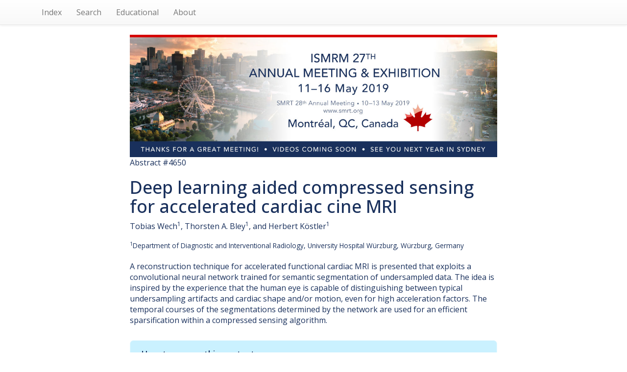

--- FILE ---
content_type: text/html; charset=UTF-8
request_url: https://archive.ismrm.org/2019/4650.html
body_size: 14087
content:
<!DOCTYPE html>
<html lang="en-US">
<head>
<meta charset="utf-8">
<meta http-equiv="Content-Type" content="text/html; charset=utf-8">
<meta name="viewport" content="width=device-width, initial-scale=1, user-scalable=yes">
<meta name="author" content="Nicholas R. Zwart and ISMRM">

        <!-- jquery 3.1.1 -->
        <script src="/js/jquery.min.js"></script>

        <!-- 3.3.7 compiled and minified CSS -->
        <link rel="stylesheet" href="/css/bootstrap.min.css" integrity="sha384-BVYiiSIFeK1dGmJRAkycuHAHRg32OmUcww7on3RYdg4Va+PmSTsz/K68vbdEjh4u" crossorigin="anonymous">

        <!-- 3.3.7 Optional theme -->
        <link rel="stylesheet" href="/css/bootstrap-theme.min.css" integrity="sha384-rHyoN1iRsVXV4nD0JutlnGaslCJuC7uwjduW9SVrLvRYooPp2bWYgmgJQIXwl/Sp" crossorigin="anonymous">

        <!-- 3.3.7 Latest compiled and minified JavaScript -->
        <script src="/js/bootstrap.min.js" integrity="sha384-Tc5IQib027qvyjSMfHjOMaLkfuWVxZxUPnCJA7l2mCWNIpG9mGCD8wGNIcPD7Txa" crossorigin="anonymous"></script>

        <!-- Word Cloud -->
        <link rel="stylesheet" type="text/css" href="/css/jqcloud.css" />
        <script type="text/javascript" src="/js/jqcloud-1.0.4.min.js"></script>
        <script type="text/javascript">
        var word_list = [ {text: "accelerated", weight: 3.0},{text: "acceleration", weight: 2.0},{text: "accuracy", weight: 2.0},{text: "acquisition", weight: 1.0},{text: "aided", weight: 3.0},{text: "alpha", weight: 2.0},{text: "animation", weight: 1.0},{text: "annual", weight: 2.0},{text: "apex", weight: 2.0},{text: "applied", weight: 3.0},{text: "architecture", weight: 1.0},{text: "artifacts", weight: 4.0},{text: "artificial", weight: 2.0},{text: "automatically", weight: 2.0},{text: "beating", weight: 1.0},{text: "bottom", weight: 2.0},{text: "bowl", weight: 3.0},{text: "capable", weight: 1.0},{text: "cardiac", weight: 8.0},{text: "caused", weight: 1.0},{text: "central", weight: 2.0},{text: "chosen", weight: 1.0},{text: "cine", weight: 30.0},{text: "classification", weight: 1.0},{text: "components", weight: 1.0},{text: "compressed", weight: 4.0},{text: "consisting", weight: 1.0},{text: "corr", weight: 2.0},{text: "course", weight: 1.0},{text: "courses", weight: 1.0},{text: "database", weight: 1.0},{text: "dataset", weight: 2.0},{text: "datasets", weight: 4.0},{text: "decoder", weight: 1.0},{text: "deep", weight: 3.0},{text: "depiction", weight: 2.0},{text: "determine", weight: 1.0},{text: "determined", weight: 4.0},{text: "developed", weight: 1.0},{text: "development", weight: 1.0},{text: "deviation", weight: 2.0},{text: "diagnostic", weight: 1.0},{text: "dice", weight: 4.0},{text: "dimensional", weight: 1.0},{text: "distinguishing", weight: 1.0},{text: "domain", weight: 3.0},{text: "efficient", weight: 2.0},{text: "efficiently", weight: 3.0},{text: "empirically", weight: 1.0},{text: "encoding", weight: 1.0},{text: "epochs", weight: 1.0},{text: "equal", weight: 1.0},{text: "equivalent", weight: 1.0},{text: "even", weight: 1.0},{text: "exemplary", weight: 1.0},{text: "exhibits", weight: 1.0},{text: "expected", weight: 1.0},{text: "experience", weight: 1.0},{text: "experts", weight: 1.0},{text: "exploits", weight: 2.0},{text: "final", weight: 1.0},{text: "frame", weight: 4.0},{text: "fully", weight: 8.0},{text: "functional", weight: 1.0},{text: "heart", weight: 3.0},{text: "hospital", weight: 1.0},{text: "human", weight: 3.0},{text: "idea", weight: 1.0},{text: "implemented", weight: 2.0},{text: "improved", weight: 3.0},{text: "in vivo", weight: 3.0},{text: "individual", weight: 2.0},{text: "inspired", weight: 1.0},{text: "introduce", weight: 1.0},{text: "iteration", weight: 1.0},{text: "iterative", weight: 1.0},{text: "labels", weight: 2.0},{text: "largest", weight: 1.0},{text: "layer", weight: 1.0},{text: "learning", weight: 3.0},{text: "motion", weight: 2.0},{text: "multiplied", weight: 2.0},{text: "myocardial", weight: 3.0},{text: "network", weight: 11.0},{text: "neural", weight: 5.0},{text: "normalized", weight: 2.0},{text: "operator", weight: 1.0},{text: "part", weight: 2.0},{text: "patient", weight: 1.0},{text: "pattern", weight: 3.0},{text: "physical", weight: 1.0},{text: "pixel", weight: 2.0},{text: "plus", weight: 1.0},{text: "prepared", weight: 2.0},{text: "preprint", weight: 2.0},{text: "preserves", weight: 1.0},{text: "principal", weight: 1.0},{text: "projections", weight: 10.0},{text: "projects", weight: 1.0},{text: "proposed", weight: 2.0},{text: "proven", weight: 1.0},{text: "public", weight: 1.0},{text: "radial", weight: 1.0},{text: "radiology", weight: 1.0},{text: "random", weight: 1.0},{text: "rank", weight: 1.0},{text: "recognition", weight: 1.0},{text: "reconstruction", weight: 6.0},{text: "reconstructions", weight: 3.0},{text: "referred", weight: 1.0},{text: "represented", weight: 1.0},{text: "represents", weight: 1.0},{text: "retrospectively", weight: 3.0},{text: "root", weight: 2.0},{text: "sampled", weight: 7.0},{text: "science", weight: 3.0},{text: "scores", weight: 4.0},{text: "segmentation", weight: 6.0},{text: "segmentations", weight: 7.0},{text: "segmenting", weight: 1.0},{text: "semantic", weight: 2.0},{text: "sensing", weight: 4.0},{text: "series", weight: 8.0},{text: "shape", weight: 1.0},{text: "similarities", weight: 1.0},{text: "slice", weight: 4.0},{text: "slices", weight: 2.0},{text: "space", weight: 1.0},{text: "spanned", weight: 1.0},{text: "sparse", weight: 1.0},{text: "spatial", weight: 1.0},{text: "square", weight: 2.0},{text: "stage", weight: 2.0},{text: "subjected", weight: 1.0},{text: "subsequently", weight: 1.0},{text: "subspace", weight: 1.0},{text: "suffering", weight: 1.0},{text: "suppresses", weight: 1.0},{text: "temporal", weight: 10.0},{text: "temporally", weight: 1.0},{text: "tissue", weight: 2.0},{text: "trained", weight: 7.0},{text: "training", weight: 5.0},{text: "trajectory", weight: 1.0},{text: "typical", weight: 1.0},{text: "updated", weight: 1.0},{text: "varying", weight: 2.0},{text: "ventricle", weight: 2.0},{text: "ventricular", weight: 4.0},{text: "volunteer", weight: 1.0},{text: "waveforms", weight: 1.0},{text: "yields", weight: 2.0} ];
        $(function() {
            $("#word_cloud").jQCloud(word_list);
        });
        </script>

        <title>(ISMRM 2019) Deep learning aided compressed sensing for accelerated cardiac cine MRI</title>
		<link rel="preconnect" href="https://fonts.googleapis.com">
		<link rel="preconnect" href="https://fonts.gstatic.com" crossorigin>
		<link href="https://fonts.googleapis.com/css2?family=Open+Sans:ital,wght@0,300..800;1,300..800&display=swap" rel="stylesheet">
		<style>
			* { box-sizing: border-box; }
			html, body {
				height: 100%;
				min-height: 100%;
			}
			body {
				margin: 0;
				padding: 0;
				color: #19305c;
				font-family: 'Open Sans',Arial,Helvetica,sans-serif;
				font-size: 16px;
				line-height: 1.4;
			}
			.list-group {
				box-shadow: none;
			}
			.list-group .list-group-item {
				display: inline-block;
				font-size: 115%;
				width: 40%;
				background-color: #42a9dc;
				color: #fff;
				font-weight: 600;
				border: 3px solid #19305c;
				border-radius: 0.66em;
				margin: 1em;
				vertical-align: top;
				padding: 0.55em 1em 0.66em;
			}
			ul.navbar-right {
				display: none;
			}
		</style>
    </head>
    <body>

        <!-- NAV -->
        <nav class="navbar navbar-default navbar-static-top">
        <div class="container">

            <ul class="nav navbar-nav navbar-left">

            <li><a href="index.html">Index</a></li>
            <li><a href="/customsearch.html">Search</a></li>
            <!-- <li><a href="/sitesearch.html">Site Search</a></li> -->
            <li><a href="/educational/index.html">Educational</a></li>
            <li><a href="/web.html">About</a></li>

            </ul>

            <ul class="nav navbar-nav navbar-right">
            <li><a href="4649.html">Prev</a></li>
            <li><a href="4651.html">Next</a></li>
            </ul>

        </div>
        </nav>

        <!-- BANNER -->
        <div class="container">
        <div class="row">
        <div class="col-lg-8 col-lg-offset-2 col-md-10 col-md-offset-1">
                <a href="http://www.ismrm.org/19m/"><img src="../banners/2019m.jpg" class="img-responsive" alt="Meeting Banner"></a>
        </div>
        </div>
        </div>

        <!-- HEADER -->
        <div class="container">
        <div class="row">
        <div class="col-lg-8 col-lg-offset-2 col-md-10 col-md-offset-1">

            <div>Abstract #4650</div>

            <h1>Deep learning aided compressed sensing for accelerated cardiac cine MRI</h1>

            <div><div class="affAuthers" id="affAuthers">Tobias Wech<sup>1</sup>, Thorsten A. Bley<sup>1</sup>, and Herbert Köstler<sup>1</sup></div></div>

            <div><small><div class="affOther" id="affOther"><br/><sup>1</sup>Department of Diagnostic and Interventional Radiology, University Hospital Würzburg, Würzburg, Germany</div></small></div><br>

            <div><div class="divSectionBlock"><p class="synopsis">A
reconstruction technique for accelerated functional cardiac MRI is presented
that exploits a convolutional neural network trained for semantic segmentation
of undersampled data. The idea is inspired by the experience that the human eye is
capable of distinguishing between typical undersampling artifacts and cardiac
shape and/or motion, even for high acceleration factors. The temporal courses
of the segmentations determined by the network are used for an efficient
sparsification within a compressed sensing algorithm.</p></div></div>

            <div>
				<div style="background: #CAF1FF; padding: 1em 1.5em; border-radius: 0.5em; border: 1px solid #ECFAFF; margin: 2em auto; font-size: 93%;">
					<p style="font-size: 118%; font-weight: 600;">How to access this content:</p>
					<p><b>For one year</b> after publication, abstracts and videos are only open to registrants of this annual meeting. Registrants should use their existing login information. Non-registrant access can be purchased via the <a href="https://www.ismrm.org/e-library/" style="color: blue; text-decoration: underline; font-weight: 600;" target="_blank" rel="noopener">ISMRM E-Library</a>.</p>
					<p><b>After one year,</b> current ISMRM & ISMRT members get free access to both the abstracts and videos. Non-members and non-registrants must purchase access via the <a href="https://www.ismrm.org/e-library/" style="color: blue; text-decoration: underline;" target="_blank" rel="noopener">ISMRM E-Library</a>.</p>
					<p><b>After two years,</b> the meeting proceedings (abstracts) are opened to the public and require no login information. Videos remain behind password for access by members, registrants and <a href="https://www.ismrm.org/e-library/" style="color: blue; text-decoration: underline;" target="_blank" rel="noopener">E-Library</a> customers.</p>
					<p class="text-center" style="color: blue;"><b><a href="http://www.ismrm.org/membership-journals/membership/" style="color: blue; text-decoration: underline;">Click here for more information on becoming a member</a>.</b></p>
				</div>
			</div>
        </div>
        </div>
        </div>

        <!-- LINKS-->

        <div class="container">
        <div class="row">
        <div class="col-lg-8 col-lg-offset-2 col-md-10 col-md-offset-1">

            <div class="text-center">
                <div class="list-group">
                    <a class="list-group-item" href="http://cds.ismrm.org/protected/19MProceedings/PDFfiles/4650.html">Abstract</a>
                     
                    <a class="list-group-item" href="http://cds.ismrm.org/protected/19MPresentations/dposters/4650/index.html">E-Poster Video</a> 
                     
                </div>
            </div>

        </div>
        </div>
        </div>

        <!-- PDF -->

        <div class="container">
        <div class="row">
        <div class="col-lg-8 col-lg-offset-2 col-md-10 col-md-offset-1">

            

        </div>
        </div>
        </div>

        <!-- WORD CLOUD -->

        <div class="container">
        <div class="row">
        <div class="col-lg-8 col-lg-offset-2 col-md-10 col-md-offset-1">
			<p style="text-align: center; font-size: 130%; margin: 1.5em 0 0 0 !important; color: #3399dd;"> Keywords </p>
			<div id="word_cloud" style="max-width: 100%; min-height: 400px; border: 0px solid #ccc; overflow: scroll; overflow-x: hidden; overflow-y: hidden; margin-top: 2em; margin-bottom: 10em;">
			<div id="static_words">
            <noscript>

                accelerated acceleration accuracy acquisition aided alpha animation annual apex applied architecture artifacts artificial automatically beating bottom bowl capable cardiac caused central chosen cine classification components compressed consisting corr course courses database dataset datasets decoder deep depiction determine determined developed development deviation diagnostic dice dimensional distinguishing domain efficient efficiently empirically encoding epochs equal equivalent even exemplary exhibits expected experience experts exploits final frame fully functional heart hospital human idea implemented improved in vivo individual inspired introduce iteration iterative labels largest layer learning motion multiplied myocardial network neural normalized operator part patient pattern physical pixel plus prepared preprint preserves principal projections projects proposed proven public radial radiology random rank recognition reconstruction reconstructions referred represented represents retrospectively root sampled science scores segmentation segmentations segmenting semantic sensing series shape similarities slice slices space spanned sparse spatial square stage subjected subsequently subspace suffering suppresses temporal temporally tissue trained training trajectory typical updated varying ventricle ventricular volunteer waveforms yields

            </noscript>
            </div>
            </div>

        </div>
        </div>
        </div>


    </body>
</html>
